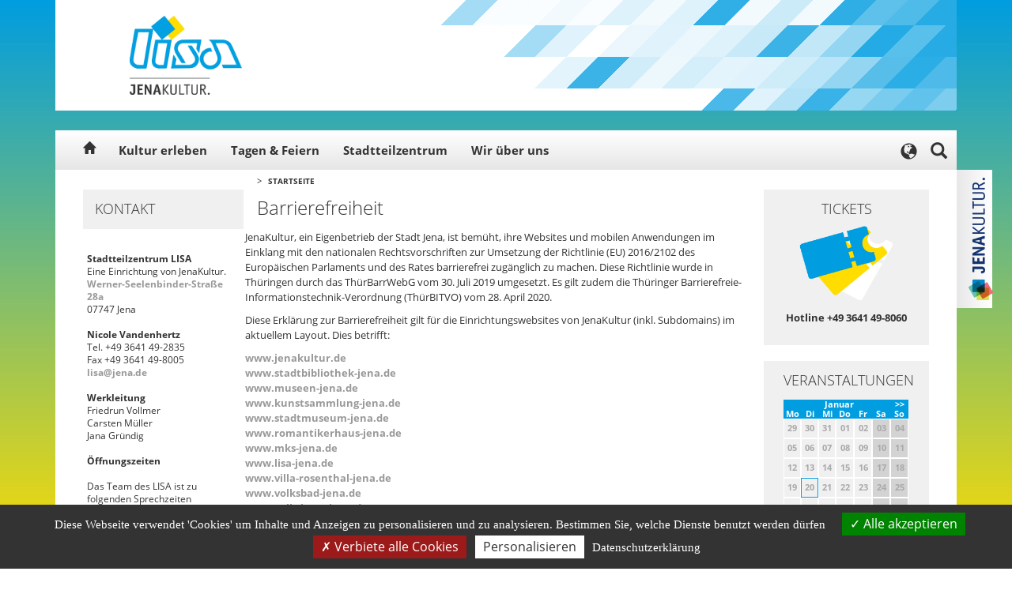

--- FILE ---
content_type: text/html; charset=utf-8
request_url: https://www.lisa-jena.de/de/barrierefreiheit/894313
body_size: 8222
content:


<!DOCTYPE html>
<html lang="de" id="SearchAPP">
<head>
    <meta charset="utf-8" />
    <meta http-equiv="X-UA-Compatible" content="IE=edge" />
    <meta name="viewport" content="width=device-width, initial-scale=1" />
    <meta name="description" content="Barrierefreiheit" />
    <meta name="keywords" content="" />
    <meta name="author" content="JenaKultur" />
    
                <meta property="og:type" content="article" />
    <meta property="og:title" content="Barrierefreiheit" />
    <meta property="article:published_time" content="2021-01-20" />
    <meta property="og:description" content="Barrierefreiheit" />
    <meta property="og:url" content="http://www.lisa-jena.de/de/894313" />
    <meta property="og:image" content="http://www.lisa-jena.de/sixcms/media.php/2413/OpenGraph_LISA%C2%A9JenaKultur_CWorsch.jpg" />
    <meta property="article:author" content="https://www.facebook.com/JenaKultur" />
    <meta name="twitter:site" content="@jenakultur" />
    <meta name="twitter:creator" content="@jenakultur" />
    <link rel="canonical" href="http://www.lisa-jena.de/de/894313" />
    
            <link rel="icon" href="/fm/2413/fav.jpg">
        <title>Barrierefreiheit</title>

        

        <link href="/jk/css/bootstrap.min.css" rel="stylesheet">
        <link href='/jk/css/swiper.min.css' rel='stylesheet' type='text/css'>
        <link href="/jk/css/bootstrap-datepicker.standalone.min.css" rel="stylesheet">
    <link href="/jk/css/font-awesome.min.css" rel="stylesheet">
    <link href="/jk/css/style.css" rel="stylesheet">
    <link href="/jk/css/colors.css" rel="stylesheet">
    <link href="/jk/css/select2.min.css" rel="stylesheet">

        <link href="/jk/css/tarteaucitron.css" rel="stylesheet">

    <link rel="stylesheet" href="/jk/css/ol.css" type="text/css">
    <link rel="stylesheet" href="/jk/css/olmap.css" type="text/css">

        
    
        <style type="text/css">
                .logo { height: 100%; width: 250px; background: url(/fm/2413/logo_lisa_jk.jpg) no-repeat center center transparent; background-size: contain;}

                body {
        background: #009de0;
        background: -moz-linear-gradient(top, #009de0 0%, #ffdd00 100%);
        background: -webkit-gradient(linear, left top, left bottom, color-stop(0%, #009de0), color-stop(100%, #ffdd00));
        background: -webkit-linear-gradient(top, #009de0 0%, #ffdd00 100%);
        background: -o-linear-gradient(top, #009de0 0%, #ffdd00 100%);
        background: -ms-linear-gradient(top, #009de0 0%, #ffdd00 100%);
        background: linear-gradient(to bottom, #009de0 0%, #ffdd00 100%);
        filter: progid:DXImageTransform.Microsoft.gradient(startColorstr='#009de0', endColorstr='#ffdd00', GradientType=0);
        }
        .header-standard-inner {
            background: url('/jk/css/images/struktur-header.png') no-repeat right top #009de0;
        }
        .vignette-mobile {
            background-color: #009de0;
        }
        .dropdown-menu > .active > a,
        .dropdown-menu > .active > a:focus,
        .dropdown-menu > .active > a:hover {
            background-color: #ffdd00;
        }
        a {
            color: #999999;
        }
        .content-box-head,
        .slider-container-head,
        .slider-introtext h3,
        .headline_decorated,
        .pagination > .active > a {
            background-color: #009de0;
            color: #ffffff;
        }
        .panel-default .active {
            color: #ffffff;
        }
        #navi-outer .swiper-pagination-bullet {
            background-color: #ffdd00;
            color: #333333;
        }
        #navi-outer .swiper-pagination-bullet-active {
            background-color: #ffffff;
            border-left: 4px solid #009de0;
            color: #333333;
        }
        .table-coloured thead th {
            background-color: #009de0;
        }
        #accordion .active {
            background-color: #009de0;
        }
        .pagination > .active > a,
        .pagination > .active > a:focus,
        .pagination > .active > a:hover,
        .pagination > .active > span,
        .pagination > .active > span:focus,
        .pagination > .active > span:hover {
            border-color: #009de0;
            background-color: #009de0;
        }
        .pagination > .active > a:focus,
        .pagination > .active > a:hover {
            color: #ffffff;
        }
        .footer-topnav {
            background-color: #009de0;
        }
        .footer-topnav a {
          color: #ffffff;
        }
        .footer-mainnav {
            background: url('/jk/css/images/struktur-footer.png') no-repeat right bottom #484848;
        }
        .calendar .calendar-head {
            background-color: #009de0;
        }
        .calendar .calendar-today {
            border: 1px solid #009de0;
        }
        .calendar .calendar-selected a{
            color: #009de0 !important;
        }
        .event-detail-further .btn {background-color: #00a5fb;}
        .event-detail-targetgroup {color: #00a5fb; font-weight: 700; text-transform: uppercase; padding: 5px 0; clear: both;}
        .publikation_highlight { color: #00a5fb; font-weight: 700; text-transform: uppercase; padding: 5px 15px; }

        .btn-secondary {
            color: #fff;
        }
        .btn-secondary.active,
        .btn-secondary.focus,
        .btn-secondary:active,
        .btn-secondary:focus,
        .btn-secondary:hover
        {
            color: #fff;
            background-color: #333333;
        }
        @media (max-width: 990px) {
            .navbar-nav li.active,
            .navbar-nav .active .droplink,
            .navbar-inverse .navbar-nav > .active > a {
                background: #009de0;
            }
            .contact-box-head {
                background-color: #009de0 !important;
            }
        }

    </style>

</head>
<body class="mainpage">

<div class="vignette-mobile"><a href="http://www.jenakultur.de"><img src="/sixcms/media.php/2413/Logo_JenaKultur_wei%C3%9F_horiz.gif" alt="JenaKultur-Logo"></a></div>

<div class="header_standard container" id="header_standard">
    <div class="header-standard-inner inner">
        <div class="logo">
            <a href="http://www.lisa-jena.de">
                                <img src="">
            </a>
        </div>
    </div>
</div>
<div class="navigation" id="navigation">
    <div class="navbar-wrapper">
        <div class="container">

            <nav class="navbar navbar-inverse navbar-static-top">
                <div class="container">
                    <div class="navbar-toggle-wrapper">
                        <button type="button" class="navbar-toggle collapsed" data-toggle="collapse" data-target="#navbar" aria-expanded="false" aria-controls="navbar">
                            <span class="sr-only">Toggle navigation</span>
                            <span class="icon-bar"></span>
                            <span class="icon-bar"></span>
                            <span class="icon-bar"></span>
                        </button>
                    </div>
                    <div class="navbar-home"><a href="http://www.lisa-jena.de" class="glyphicon glyphicon-home"></a></div>
                    <div id="navbar" class="navbar-collapse collapse">
                        <ul id="nav" class="nav navbar-nav nav-1">
                                                                                                                                        <li class=""><a href="/de/kultur_erleben/662385">Kultur erleben</a></li>
                                                                                                                                                                                                            <li class="dropdown">
                                            <a href="/de/tagen_und_feiern/662384" class="dropdown-toggle">Tagen &amp; Feiern</a>
                                            <span class="droplink level1 fa fa-chevron-right"></span>
                                                                                            <ul class="dropdown-menu nav-2" role="menu">
                                                                                                                                                                        <li><a href="/de/tagen_und_feiern/raeume_und_technik/662393">Räume &amp; Technik</a>
                                                                                                                            </li>
                                                                                                                                                                                                                                <li><a href="/de/tagen_und_feiern/catering/662394">Catering</a>
                                                                                                                            </li>
                                                                                                                                                                                                                                <li><a href="/de/tagen_und_feiern/referenzen/662395">Referenzen</a>
                                                                                                                            </li>
                                                                                                                                                                                                                                <li><a href="/de/tagen_und_feiern/anfrage/662396">Anfrage</a>
                                                                                                                            </li>
                                                                                                                                                                                                                                <li><a href="/de/tagen_und_feiern/weitere_veranstaltungshaeuser/662397">Weitere Veranstaltungshäuser</a>
                                                                                                                            </li>
                                                                                                                                                            </ul>
                                                                                    </li>
                                                                                                                                                                                                            <li class=""><a href="/de/stadtteilzentrum/662386">Stadtteilzentrum</a></li>
                                                                                                                                                                                                            <li class="dropdown">
                                            <a href="/de/wir_ueber_uns/662387" class="dropdown-toggle">Wir über uns</a>
                                            <span class="droplink level1 fa fa-chevron-right"></span>
                                                                                            <ul class="dropdown-menu nav-2" role="menu">
                                                                                                                                                                        <li><a href="/de/wir_ueber_uns/ansprechpartner/662398">Ansprechpartner</a>
                                                                                                                            </li>
                                                                                                                                                                                                                                <li><a href="/de/wir_ueber_uns/kontaktformular/662399">Kontaktformular</a>
                                                                                                                            </li>
                                                                                                                                                                                                                                <li><a href="/de/wir_ueber_uns/anfahrt/662400">Anfahrt</a>
                                                                                                                            </li>
                                                                                                                                                                                                                                <li><a href="/de/wir_ueber_uns/bildergalerie/662401">Bildergalerie</a>
                                                                                                                            </li>
                                                                                                                                                                                                                                <li><a href="/de/wir_ueber_uns/veranstaltungsordnung/662402">Veranstaltungsordnung</a>
                                                                                                                            </li>
                                                                                                                                                            </ul>
                                                                                    </li>
                                                                                                                        </ul>
                    </div>
                                                                                                        <div class="language-switch">
                            <div class="language-switch-button">
                                <div class="glyphicon glyphicon-globe"></div>
                            </div>
                            <div class="language-switch-popup">
                                <div class="language-switch-popup-close"><div class="glyphicon glyphicon-remove"></div></div>
                                <div class="language-switch-text">
                                    <h3>Translate</h3>
                                    <p>Use Google to translate the web site. We take no responsibility for the accuracy of the translation.</p>
                                </div>
                                <div id="google_translate_element"></div>
                                <script type="text/javascript">
                                    function googleTranslateElementInit() {
                                        new google.translate.TranslateElement({pageLanguage: 'de', includedLanguages: 'ar,en,es,de,fr,nl,ru,zh-TW'}, 'google_translate_element');
                                    }
                                </script>
                            </div>
                        </div>
                                                                                <div class="search-wrapper searchform search">
                        <form class="static searchForm" action="https://suche-jena.jena.de/search/" method="get" target="_blank">
                            <fieldset class="search_searchbox">
                                <input name="as.q" class="form-control search-input" type="text" placeholder="" />
                                <input type="hidden" name="as.sitesearch" value="www.lisa-jena.de" />
                                <button type="button" id="search-close" class="search-close glyphicon glyphicon-remove"></button>
                                <button type="submit" id="search-submit" class="search-submit glyphicon glyphicon-search"></button>
                                <button type="button" class="search-button glyphicon glyphicon-search"></button>
                            </fieldset>
                        </form>
                    </div>
                </div>
            </nav>

        </div>
    </div>
</div>

<div class="container" id="content-wrapper">
    <div class="content-inner-wrapper inner">

                <div class="content-inner-left">
                        <div class="contact-box contact-box-screen">
                                                    <div class="contact-box-head">Kontakt</div>
                    <div class="contact-box-content">
                                                    <div><b>Stadtteilzentrum LISA</b><br>Eine Einrichtung von JenaKultur.<br><a href="https://kartenportal.jena.de/?hp=kartenportal_qwc_adressen_v&amp;hf=[[&quot;display&quot;%2C&quot;%3D&quot;%2C&quot;Werner-Seelenbinder-Str.%2028a%20(Adresse)&quot;]]&amp;ht=Werner-Seelenbinder-Str.%2028a" target="_blank" title="Werner-Seelenbinder-Straße 28a im Stadtplan anzeigen" rel="noopener">Werner-Seelenbinder-Straße 28a</a><br>07747 Jena<br><br></div>
<div><b>Nicole Vandenhertz</b><br>Tel. +49 3641 49-2835<br>Fax +49 3641 49-8005<br><a href="mailto:lisa@jena.de" title="E-Mail an lisa@jena.de schreiben">lisa@jena.de</a><br><br><b>Werkleitung</b> <br>Friedrun Vollmer<br>Carsten Müller <br>Jana Gründig<br><br><b>Öffnungszeiten<br><br></b></div>
<div>Das Team des LISA ist zu folgenden Sprechzeiten erreichbar:<br>Dienstag: 13 - 15 Uhr<br>Donnerstag: 13 - 18 Uhr<b></b><br><br>Termine nach telefonischer Vereinbarung möglich.</div>
                                            </div>
                            </div>
        </div>
                <div class="content-inner-right">

                        
                                            <div class="breadcrumb">
                    <span class="breadcrumb-arrow">&gt;</span>
                    <a href="https://www.lisa-jena.de/de/startseite/662242">Startseite</a>
                                    </div>
            

                        
                        <div class="content-inner-right-area-left col-md-9">

                                
                
                                
                                                
                                                                
                                                

                                

                                

                                

                                                                
                                

                                

                                

                                                    <div class="col-md-12 special-site">
                        <h1>Barrierefreiheit</h1>

<p>JenaKultur, ein Eigenbetrieb der Stadt Jena, ist bemüht, ihre Websites und mobilen Anwendungen im Einklang mit den nationalen Rechtsvorschriften zur Umsetzung der Richtlinie (EU) 2016/2102 des Europäischen Parlaments und des Rates barrierefrei zugänglich zu machen. Diese Richtlinie wurde in Thüringen durch das ThürBarrWebG vom 30. Juli 2019 umgesetzt. Es gilt zudem die Thüringer Barrierefreie-Informationstechnik-Verordnung (ThürBITVO) vom 28. April 2020.</p>
<p>Diese Erklärung zur Barrierefreiheit gilt für die Einrichtungswebsites von JenaKultur (inkl. Subdomains) im aktuellem Layout. Dies betrifft:</p>
<p><a href="https://www.jenakultur.de/de/startseite/605322" target="_blank" title="Zur Website von JenaKultur" rel="noopener">www.jenakultur.de</a><br><a href="https://www.stadtbibliothek-jena.de/de/startseite/700073" target="_blank" title="Zur Website der EAB Jena" rel="noopener">www.stadtbibliothek-jena.de</a><br><a href="https://www.museen-jena.de/de/startseite/679372" target="_blank" title="Zur Website der Städtischen Museen Jena" rel="noopener">www.museen-jena.de</a><br><a href="https://www.kunstsammlung-jena.de/de/startseite/678376" target="_blank" title="Zur Website der Kunstsammlung Jena" rel="noopener">www.kunstsammlung-jena.de</a><br><a href="https://www.stadtmuseum-jena.de/de/startseite/677121" target="_blank" title="Zur Website des Stadtmuseums Jena" rel="noopener">www.stadtmuseum-jena.de</a><br><a href="https://www.romantikerhaus-jena.de/de/startseite/678378" target="_blank" title="Zur Website des Romantikerhauses Jena" rel="noopener">www.romantikerhaus-jena.de</a><br><a href="https://www.mks-jena.de/de/startseite/548415" target="_blank" title="Zur Website der MKS Jena" rel="noopener">www.mks-jena.de</a><br><a href="https://www.lisa-jena.de/de/startseite/662242" target="_blank" title="Zur Website des Stadtteilzentrums LISA" rel="noopener">www.lisa-jena.de</a><br><a href=" https://www.villa-rosenthal-jena.de/de/startseite/682774" target="_blank" title="Zur Website der Villa Rosenthal" rel="noopener">www.villa-rosenthal-jena.de</a><br><a href="https://www.volksbad-jena.de/de/startseite/648524" target="_blank" title="Zur Website des Volksbads Jena" rel="noopener">www.volksbad-jena.de</a><br><a href="https://www.volkshaus-jena.de/de/startseite/694140" target="_blank" title="Zur Website des Volkshauses Jena" rel="noopener">www.volkshaus-jena.de</a><br><a href="https://www.vhs-jena.de/de/startseite/649270" target="_blank" title="Zur Website der vhs Jena" rel="noopener">www.vhs-jena.de</a></p>
<h2>Stand der Vereinbarkeit mit den Anforderungen</h2>
<p>Diese Websites sind wegen der folgenden Unvereinbarkeiten und Ausnahmen teilweise mit dem Thüringer Gesetz über den barrierefreien Zugang zu den Websites und mobilen Anwendungen öffentlicher Stellen (ThürBarrWebG) und der Thüringer Barrierefreie-Informationstechnik-Verordnung (ThürBITVO) vereinbar.</p>
<h3>Nicht barrierefreie Inhalte</h3>
<p>Die nachstehend aufgeführten Inhalte sind aus folgenden Gründen nicht barrierefrei:</p>
<p><b>a) Unvereinbarkeit mit nationalen Rechtsvorschriften</b></p>
<p>Audiodeskription oder Volltext-Alternative für Videos<br>Audiodeskription für Videos<br>Mängel bei Tabellen<br>Informationen in Leichter Sprache<br>Informationen in Gebärdensprache</p>
<p>JenaKultur ist sehr bemüht, diese Mängel schnell zu beseitigen, um ein hohes Maß an Barrierefreiheit zu erreichen.</p>
<p><b>b) Unverhältnismäßige Belastung</b></p>
<p>Videos nur teilweise mit Untertiteln<br>Live-Streams ohne Untertitel</p>
<p>Aufgrund der angespannten Haushaltslage stehen im Moment leider keine finanziellen Mittel für die Umsetzung der Live-Untertitel bei bspw. Podiumsdiskussionen zur Verfügung.</p>
<h3>Erstellung dieser Erklärung zur Barrierefreiheit</h3>
<p>Diese Erklärung wurde am 18.12.2020 erstellt.<br>Verwendete Methode: Selbstbewertungen in Form des BITV/WCAG-Tests.</p>
<p>Die Erklärung wurde zuletzt am 18.01.2023 überprüft.</p>
<h2>Feedback und Kontaktangaben</h2>
<p>Sollten Ihnen Mängel beziehungsweise Verbesserungen in Bezug auf die Einhaltung der Barrierefreiheitsanforderungen auffallen, können Sie sich an das Team Marketing von JenaKultur wenden. Für Hinweise und Verbesserungsvorschläge sind wir stets dankbar. Wir bemühen uns um eine baldige Umsetzung von Korrekturwünschen und Vorschlägen.</p>
<p>Stadt Jena<br>JenaKultur<br>Marketing<br>Knebelstr. 10<br>07743 Jena</p>
<p>Tel. +49 3641 49-8040<br><a href="mailto:pr@jena.de" target="_blank" title="Mail an JenaKultur | Marketing" rel="noopener">pr@jena.de</a></p>
<p><a href="https://www.jenakultur.de/de/kontakt/626409" target="_blank" title="Feedbackformular aufrufen" rel="noopener">Feedbackformular</a></p>
<h3>Durchsetzungsverfahren</h3>
<p>Sollten Sie der Ansicht sein, durch eine nicht ausreichende barrierefreie Gestaltung von jenakultur.de und deren Einrichtungswebsites benachteiligt zu sein oder wenn wir Ihre Rückmeldungen nicht zu Ihrer Befriedigung bearbeiten, können Sie sich an die Durchsetzungsstelle nach dem ThürBarrWebG wenden:</p>
<p>Der Beauftragte der Thüringer Landesregierung für Menschen mit Behinderungen<br>Joachim Leibiger<br>Werner-Seelenbinder-Straße 6<br>99096 Erfurt</p>
<p>Telefon: +49 3641 73811741<br>E-Mail: <a href="mailto:vz_bmb@tmasgff.thueringen.de" target="_blank" title="Mail an TMASGFF" rel="noopener">vz_bmb@tmasgff.thueringen.de</a></p>                    </div>
                

                                

                                
                                
                                
                                
                                
                                
                                

                                

                
                                
                                
            </div>

                        <div class="content-inner-right-area-right content-inner-right-marginalia col-md-3">

                                    <div class="content-marginalia-box">
                        <div class="content-marginalia-box-head">Tickets</div>
                        <div class="content-marginalia-box-content">
                            <a href="http://www.jenakultur.de/tickets">
                                <img src="/fm/2413/Iconfarbe_02_Icon_A.png" alt="Eintrittskarten">
                            </a>
                            <p>Hotline +49 3641 49-8060</p>
                        </div>
                    </div>
                
                                    <div class="content-marginalia-box">
                        <div class="content-marginalia-box-head">Veranstaltungen</div>
                        <div class="content-marginalia-box-content">
                                                            <table class="calendar">
                                    <thead class="calendar-head">
                                    <tr>
                                        <th colspan="7">
                                                                                                                                                                                    <div class="calendar-next"><a rel="nofollow" href="?cal_date=01.02.2026">&gt;&gt;</a></div>
                                                                                                                                                                                <div class="calendar-current">Januar</div>
                                        </th>
                                    </tr>
                                    <tr>
                                                                                                                            <th>Mo</th>
                                                                                    <th>Di</th>
                                                                                    <th>Mi</th>
                                                                                    <th>Do</th>
                                                                                    <th>Fr</th>
                                                                                    <th>Sa</th>
                                                                                    <th>So</th>
                                                                            </tr>
                                    </thead>
                                    <tbody>
                                                                            <tr>
                                                                                            <td class=" calendar-workday calendar-past">
                                                                                                            29
                                                    
                                                </td>
                                                                                            <td class=" calendar-workday calendar-past">
                                                                                                            30
                                                    
                                                </td>
                                                                                            <td class=" calendar-workday calendar-past">
                                                                                                            31
                                                    
                                                </td>
                                                                                            <td class=" calendar-workday calendar-past">
                                                                                                            01
                                                    
                                                </td>
                                                                                            <td class=" calendar-workday calendar-past">
                                                                                                            02
                                                    
                                                </td>
                                                                                            <td class=" calendar-weekend calendar-past">
                                                                                                            03
                                                    
                                                </td>
                                                                                            <td class=" calendar-weekend calendar-past">
                                                                                                            04
                                                    
                                                </td>
                                                                                    </tr>
                                                                            <tr>
                                                                                            <td class=" calendar-workday calendar-past">
                                                                                                            05
                                                    
                                                </td>
                                                                                            <td class=" calendar-workday calendar-past">
                                                                                                            06
                                                    
                                                </td>
                                                                                            <td class=" calendar-workday calendar-past">
                                                                                                            07
                                                    
                                                </td>
                                                                                            <td class=" calendar-workday calendar-past">
                                                                                                            08
                                                    
                                                </td>
                                                                                            <td class=" calendar-workday calendar-past">
                                                                                                            09
                                                    
                                                </td>
                                                                                            <td class=" calendar-weekend calendar-past">
                                                                                                            10
                                                    
                                                </td>
                                                                                            <td class=" calendar-weekend calendar-past">
                                                                                                            11
                                                    
                                                </td>
                                                                                    </tr>
                                                                            <tr>
                                                                                            <td class=" calendar-workday calendar-past">
                                                                                                            12
                                                    
                                                </td>
                                                                                            <td class=" calendar-workday calendar-past">
                                                                                                            13
                                                    
                                                </td>
                                                                                            <td class=" calendar-workday calendar-past">
                                                                                                            14
                                                    
                                                </td>
                                                                                            <td class=" calendar-workday calendar-past">
                                                                                                            15
                                                    
                                                </td>
                                                                                            <td class=" calendar-workday calendar-past">
                                                                                                            16
                                                    
                                                </td>
                                                                                            <td class=" calendar-weekend calendar-past">
                                                                                                            17
                                                    
                                                </td>
                                                                                            <td class=" calendar-weekend calendar-past">
                                                                                                            18
                                                    
                                                </td>
                                                                                    </tr>
                                                                            <tr>
                                                                                            <td class=" calendar-workday calendar-past">
                                                                                                            19
                                                    
                                                </td>
                                                                                            <td class="calendar-today calendar-workday calendar-past">
                                                                                                            20
                                                    
                                                </td>
                                                                                            <td class=" calendar-workday">
                                                                                                            21
                                                    
                                                </td>
                                                                                            <td class=" calendar-workday">
                                                                                                            22
                                                    
                                                </td>
                                                                                            <td class=" calendar-workday">
                                                                                                            23
                                                    
                                                </td>
                                                                                            <td class=" calendar-weekend">
                                                                                                            24
                                                    
                                                </td>
                                                                                            <td class=" calendar-weekend">
                                                                                                            25
                                                    
                                                </td>
                                                                                    </tr>
                                                                            <tr>
                                                                                            <td class=" calendar-workday">
                                                                                                            26
                                                    
                                                </td>
                                                                                            <td class=" calendar-workday">
                                                                                                            27
                                                    
                                                </td>
                                                                                            <td class=" calendar-workday">
                                                                                                            28
                                                    
                                                </td>
                                                                                            <td class=" calendar-workday">
                                                                                                            29
                                                    
                                                </td>
                                                                                            <td class=" calendar-workday">
                                                                                                            30
                                                    
                                                </td>
                                                                                            <td class=" calendar-weekend calendar-selected">
                                                                                                            <a rel="nofollow"  href="https://www.lisa-jena.de/de/kultur_erleben/662385?date_from=31.01.2026&date_to=31.01.2026&category=false&op=submit">
                                                            31
                                                        </a>
                                                    
                                                </td>
                                                                                            <td class=" calendar-weekend">
                                                                                                            01
                                                    
                                                </td>
                                                                                    </tr>
                                                                        </tbody>
                                </table>
                                                    </div>
                                                  <div style="margin:10px 0; text-align: center">
                            <a href="https://www.lisa-jena.de/de/kultur_erleben/662385" target="_blank">Mehr Events entdecken</a>
                          </div>
                                            </div>
                
                                
                                
                
                
                                    <div class="content-marginalia-box">
                        <div class="content-marginalia-box-head">Bildergalerie</div>
                        <div class="content-marginalia-box-content"><a href="http://www.lisa-jena.de/de/wir_ueber_uns/bildergalerie/662401"><img src="/fm/2413/Iconfarbe_02_Icon_D.png" alt="Bildergalerie"></a><p>Bildergalerie</p></div>
                    </div>
                
                
                
            </div>
        </div>

    </div>
        <div class="contact-box contact-box-mobile">
                                <div class="contact-box-head">Kontakt</div>
                <div class="contact-box-content">
                                            <div><b>Stadtteilzentrum LISA</b><br>Eine Einrichtung von JenaKultur.<br><a href="https://kartenportal.jena.de/?hp=kartenportal_qwc_adressen_v&amp;hf=[[&quot;display&quot;%2C&quot;%3D&quot;%2C&quot;Werner-Seelenbinder-Str.%2028a%20(Adresse)&quot;]]&amp;ht=Werner-Seelenbinder-Str.%2028a" target="_blank" title="Werner-Seelenbinder-Straße 28a im Stadtplan anzeigen" rel="noopener">Werner-Seelenbinder-Straße 28a</a><br>07747 Jena<br><br></div>
<div><b>Nicole Vandenhertz</b><br>Tel. +49 3641 49-2835<br>Fax +49 3641 49-8005<br><a href="mailto:lisa@jena.de" title="E-Mail an lisa@jena.de schreiben">lisa@jena.de</a><br><br><b>Werkleitung</b> <br>Friedrun Vollmer<br>Carsten Müller <br>Jana Gründig<br><br><b>Öffnungszeiten<br><br></b></div>
<div>Das Team des LISA ist zu folgenden Sprechzeiten erreichbar:<br>Dienstag: 13 - 15 Uhr<br>Donnerstag: 13 - 18 Uhr<b></b><br><br>Termine nach telefonischer Vereinbarung möglich.</div>
                                    </div>
            </div>
        <div class="vignette-screen"><a href="http://www.jenakultur.de"><img src="/fm/2413/Logo_JenaKultur_RGB_senk.gif" alt="JenaKultur-Logo"></a></div>
</div>

<div class="footer container" id="footer">
    <div class="footer-topnav">
        <a href="https://www.lisa-jena.de/de/kontakt/662399">Kontakt</a>
        <a href="https://www.lisa-jena.de/de/impressum/662389">Impressum</a>
        <a href="https://www.lisa-jena.de/de/datenschutz/662390">Datenschutz</a>
                    <a href="https://www.lisa-jena.de/de/barrierefreiheit/894313">Barrierefreiheit</a>
                <a id="kij_tacjs_link" href="javascript:void();">Datenschutz-Einstellungen anpassen</a>
    </div>
    <div class="footer-mainnav">
                                    <div class="footer_nav_first col-md-2">
                    <h2>Veranstaltungen</h2>
                                            <ul>
                                                                                                                    <li class="hyphen"><a href="/de/662385">Kultur erleben</a></li>
                                                                                                                <li><a href="https://www.jenakultur.de/de/605328">Veranstaltungen JenaKultur</a></li>
                                                                                                                <li><a href="http://www.jena.de/tickets">Ticketshop</a></li>
                                                                            </ul>
                                    </div>
                            <div class="footer_nav col-md-2">
                    <h2>Tagen &amp; Feiern</h2>
                                            <ul>
                                                                                                                    <li class="hyphen"><a href="/de/662384">Tagen &amp; Feiern</a></li>
                                                                                                                                                <li class="hyphen"><a href="/de/662393">Räume &amp; Technik</a></li>
                                                                                                                                                <li class="hyphen"><a href="/de/662394">Catering</a></li>
                                                                                                                                                <li class="hyphen"><a href="/de/662395">Referenzen</a></li>
                                                                                                                                                <li class="hyphen"><a href="/de/662396">Anfrage</a></li>
                                                                                                                                                <li class="hyphen"><a href="/de/662397">Weitere Veranstaltungshäuser</a></li>
                                                                            </ul>
                                    </div>
                            <div class="footer_nav col-md-2">
                    <h2>Wir über uns</h2>
                                            <ul>
                                                                                                                    <li class="hyphen"><a href="/de/662386">Stadtteilzentrum</a></li>
                                                                                                                                                <li class="hyphen"><a href="/de/662387">Wir über uns</a></li>
                                                                                                                                                <li class="hyphen"><a href="/de/662398">Ansprechpartner</a></li>
                                                                                                                                                <li class="hyphen"><a href="/de/662399">Kontaktformular</a></li>
                                                                                                                                                <li class="hyphen"><a href="/de/662400">Anfahrt</a></li>
                                                                                                                                                <li class="hyphen"><a href="/de/662401">Bildergalerie</a></li>
                                                                                                                                                <li class="hyphen"><a href="/de/662402">Veranstaltungsordnung</a></li>
                                                                            </ul>
                                    </div>
                            <div class="footer_nav col-md-2">
                    <h2>Service</h2>
                                            <ul>
                                                                                    <li><a href="http://www.jena.de">Lichtstadt Jena</a></li>
                                                                                                                <li><a href="https://www.visit-jena.de/reise-planen/buchbare-angebote/stadtfuehrungen/">Stadtführungen</a></li>
                                                                                                                <li><a href="https://www.visit-jena.de/sehen-erleben/">Sehenswertes in Jena</a></li>
                                                                                                                <li><a href="https://www.visit-jena.de/essen-trinken/">Ausgehen in Jena</a></li>
                                                                                                                <li><a href="https://www.visit-jena.de/reise-planen/reise-planenhotels-unterkuenfte/">Übernachten in Jena</a></li>
                                                                            </ul>
                                    </div>
                            <div class="socialmedia col-md-2">
                            <a href="https://www.lisa-jena.de/de/676204" target="_blank"><img src="/sixcms/media.php/2413/Icon_RSS_wei%C3%9F.png" alt="RSS-Feed LISA Jena"></a>
                                                                                </div>
    </div>
</div>



<script type="text/javascript" src="/jk/js/jquery.min.js"></script>
<script type="text/javascript" src="/jk/js/bootstrap.min.js"></script>
<script type="text/javascript" src="/jk/js/jquery-ui.min.js"></script>
<script type="text/javascript" src="/jk/js/bootstrap-datepicker.min.js"></script>
<script type="text/javascript" src="/jk/js/bootstrap-datepicker.de.min.js"></script>
<script type="text/javascript" src="/jk/js/swiper.min.js"></script>
<script type="text/javascript" src="/jk/js/select2.min.js"></script>
<script type="text/javascript" src="/jk/js/script.js"></script>

<script type="text/javascript" src="/jk/js/tarteaucitron.js"></script>
<script type="text/javascript" src="/jk/js/tarteaucitron.services.js"></script>
<script type="text/javascript" src="/jk/js/lang/tarteaucitron.de.js"></script>

<script type="text/javascript" src="/jk/js/ol.js"></script>
<script type="text/javascript" src="/jk/js/olmap.js"></script>





<script type="text/javascript">
    tarteaucitron.init({
        "privacyUrl": "https://www.lisa-jena.de/de/datenschutz/662390", /* Privacy policy url */

        "hashtag": "#tarteaucitron", /* Open the panel with this hashtag */
        "cookieName": "tarteaucitron", /* Cookie name */

        "orientation": "bottom", /* Banner position (top - bottom) */
        "showAlertSmall": false, /* Show the small banner on bottom right */
        "cookieslist": false, /* Show the cookie list */

        "showIcon": false, /* Show cookie icon to manage cookies */
        "iconPosition": "BottomRight", /* BottomRight, BottomLeft, TopRight and TopLeft */

        "adblocker": false, /* Show a Warning if an adblocker is detected */
        "AcceptAllCta" : true, /* Show the accept all button when highPrivacy on */
        "highPrivacy": true, /* Disable auto consent */
        "handleBrowserDNTRequest": true, /* If Do Not Track == 1, disallow all */

        "removeCredit": false, /* Remove credit link */
        "moreInfoLink": true, /* Show more info link */
        "useExternalCss": true, /* If false, the tarteaucitron.css file will be loaded */

        "cookieDomain": "www.lisa-jena.de", /* Shared cookie for subdomain website */

        "readmoreLink": "" /* Change the default readmore link pointing to tarteaucitron.io */
    });
</script>

<script type="text/javascript">
    (tarteaucitron.job = tarteaucitron.job || []).push('youtube');
</script>

<script type="text/javascript">
    tarteaucitron.user.matomoId = 28;
    tarteaucitron.user.matomoHost = 'https://webanalyse.jena.de/';
    (tarteaucitron.job = tarteaucitron.job || []).push('matomo');
</script>

<script type="text/javascript">
    (tarteaucitron.job = tarteaucitron.job || []).push('gtranslator');
</script>

<script type="text/javascript">
    // recaptcha
    tarteaucitron.services.recaptcha_enterprise = {
        "key": "recaptcha_enterprise",
        "type": "api",
        "name": "reCAPTCHA",
        "uri": "https://policies.google.com/privacy",
        "needConsent": true,
        "cookies": ['nid'],
        "js": function () {
            "use strict";
            tarteaucitron.fallback(['g-recaptcha-trigger'], '');
            if (tarteaucitron.user.recaptchaapi === undefined) {
                return;
            }
            tarteaucitron.addScript(
                'https://www.google.com/recaptcha/enterprise.js?render=' + tarteaucitron.user.recaptchaapi,
                'recaptcha_enterprise',
                function() {
                    grecaptcha.enterprise.ready(function() {
                        let trigger = document.getElementsByClassName('g-recaptcha-trigger');
                        for (let i = 0; i < trigger.length; i++) {
                            let button = document.createElement('button');
                            button.id = 'recaptcha-'+i;
                            button.type ='submit';
                            button.name = 'g-recaptcha-response'
                            button.addEventListener('click', function(){
                                this.form.submit();
                            });
                            button.innerHTML = trigger.item(i).getAttribute('data-button-label');
                            button.className = trigger.item(i).getAttribute('data-button-class');
                            trigger.item(i).appendChild(button);
                            grecaptcha.enterprise.execute(tarteaucitron.user.recaptchaapi, {action: 'submit'}).then(function(token) {
                                button.value = token;
                            });
                        }
                    });
                }
            );
        },
        "fallback": function () {
            "use strict";
            var id = 'recaptcha_enterprise';
            tarteaucitron.fallback(['g-recaptcha-trigger'], tarteaucitron.engage(id));
        }
    };
</script><script type="text/javascript">
    tarteaucitron.user.recaptchaapi = '6Ld6eVwaAAAAAFG4Hu-kQBol4BC0q62vfbLkNkoH';
    (tarteaucitron.job = tarteaucitron.job || []).push('recaptcha_enterprise');
</script>

<script type="text/javascript">
    $('#kij_tacjs_link').on('click', function (e) {
        e.preventDefault();
        tarteaucitron.userInterface.openPanel();
    });
</script>

</body>
</html>
